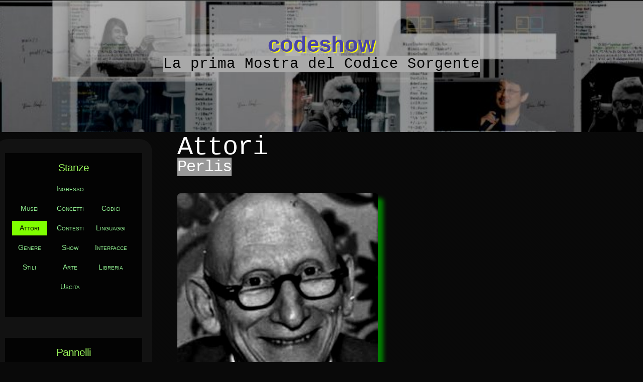

--- FILE ---
content_type: text/html; charset=UTF-8
request_url: https://www.codeshow.it/Attori/Perlis
body_size: 5145
content:
<!DOCTYPE HTML>
<html  xmlns="http://www.w3.org/1999/xhtml" lang="it">
<head>
	<meta charset="utf-8">
	<meta name="viewport" content="width=device-width, initial-scale=1.0">
	<meta http-equiv="Content-Type" content="text/html; charset=utf-8">
	<meta name="powered_by" content="AFW - ADA Frame Work">
	<meta name="URL" content="https://www.codeshow.it/Attori/Perlis">
	<meta name="template" content="default.tpl">
	<meta name="layout" content="">
	<meta name="description" content="La prima mostra del Codice Sorgente">
	<meta name="keywords" content="Codexpo, source code, programming, languages, Codefest">
	<meta name="copyright" content="&copy; Codexpo.org - Content released under Creative Commons 4.0 BY/SA/NC">
	<meta name="expires" content="Thu, 29 Jan 2026 03:13:05 3JanCET">
	<meta name="pragma" content="NO-CACHE">
	<meta name="robots" content="ALL">
	<title>codeshow - Attori</title>
	
	<!--[if lte IE 8]><script src="https://www.codeshow.it/vendor/adafmw/js/c_html5shiv.js"></script><![endif]-->
	<script src="https://www.codeshow.it/vendor/jQuery/jquery.js" type="text/javascript"></script>
	<!-- this is to configure skel-min: -->
	<script type="text/javascript">
		var layout_dir="https://www.codeshow.it/vendor/adafmw/templates/monochromed/";
	</script>
	<!-- this is to highlist search result -->
	<script type="text/javascript">
		var search="";
	</script>
	<script type="text/javascript" src="https://www.codeshow.it/vendor/adafmw/templates/monochromed/js/a_skel.min.js"></script>
<script type="text/javascript" src="https://www.codeshow.it/vendor/adafmw/templates/monochromed/js/b_skel-panels.min.js"></script>
<script type="text/javascript" src="https://www.codeshow.it/vendor/adafmw/templates/monochromed/js/c_html5shiv.js"></script>
<script type="text/javascript" src="https://www.codeshow.it/vendor/adafmw/templates/monochromed/js/d3.v2.min.js"></script>
<script type="text/javascript" src="https://www.codeshow.it/vendor/adafmw/templates/monochromed/js/timeknots.js"></script>
<script type="text/javascript" src="https://www.codeshow.it/vendor/adafmw/templates/monochromed/js/z_init.js"></script>
	

<noscript>
<link rel="stylesheet" href="https://www.codeshow.it/vendor/adafmw/templates/monochromed/css/skel-noscript.css" />
<link rel="stylesheet" href="https://www.codeshow.it/vendor/adafmw/templates/monochromed/css/style.css" />
</noscript>
<!--[if lte IE 8]><link rel="stylesheet" href="https://www.codeshow.it/vendor/adafmw/templates/monochromed/css/ie/v8.css" /><![endif]-->
<!--[if lte IE 9]><link rel="stylesheet" href="https://www.codeshow.it/vendor/adafmw/templates/monochromed/css/ie/v9.css" /><![endif]-->

	<!--link rel="stylesheet" href="https://unpkg.com/leaflet@1.7.1/dist/leaflet.css" /-->
	<script src="https://unpkg.com/leaflet@1.7.1/dist/leaflet.js"></script>
	
	</head>
<body>

	<!-- Header -->
		<div id="header">
			<div class="container">
				<!-- Logo -->
					<div id="logo">
						<h1><a href='https://www.codeshow.it/index.php'>
							codeshow
						</a>
						</h1>
						<span>
							La prima Mostra del Codice Sorgente
						</span>
					</div>

				<!-- Nav -->
					<nav id="nav">
						<ul><li><a class='codexpo' href='https://www.codeshow.it/Ingresso' >Ingresso</a></li><li><a class='codexpo' href='https://www.codeshow.it/Concetti' >Concetti</a></li><li><a class='codexpo' href='https://www.codeshow.it/Musei' >Musei</a></li><li><a class='codexpo' href='https://www.codeshow.it/Codici' >Codici</a></li><li><a class='codexpo' href='https://www.codeshow.it/Contesti' >Contesti</a></li><li><a class='codexpo' href='https://www.codeshow.it/Attori'  class ='currentRoom' >Attori</a></li><li><a class='codexpo' href='https://www.codeshow.it/Linguaggi' >Linguaggi</a></li><li><a class='codexpo' href='https://www.codeshow.it/Interfacce' >Interfacce</a></li><li><a class='codexpo' href='https://www.codeshow.it/Genere' >Genere</a></li><li><a class='codexpo' href='https://www.codeshow.it/Show' >Show</a></li><li><a class='codexpo' href='https://www.codeshow.it/Stili' >Stili</a></li><li><a class='codexpo' href='https://www.codeshow.it/Arte' >Arte</a></li><li><a class='codexpo' href='https://www.codeshow.it/Libreria' >Libreria</a></li><li><a class='codexpo' href='https://www.codeshow.it/Uscita' >Uscita</a></li><li><a class='codexpo' href='https://www.codeshow.it/Uscita' >Uscita</a></li></ul>
					</nav>

			</div>
		</div>
	<!-- Header -->

	<!-- Main -->
		<div id="main">
			<div class="container">

				<div class="row">

						<!-- Sidebar  -->
						<div id="sidebarL" class="3u">
							<!-- Map -->
							<section>
								<header>
									<h2>
									Stanze
									</h2>
									<span class="byline">
									<table id='map'>
<thead>
</thead>
<tbody>
<tr id='0'>
<td></td>
<td><a class='elevator-label' href='https://www.codeshow.it/Ingresso'><div><span>Ingresso</span></div></a></td>
<td></td>
<tr id='1'>
<td><a class='elevator-label' href='https://www.codeshow.it/Musei'><div><span>Musei</span></div></a></td>
<td><a class='elevator-label' href='https://www.codeshow.it/Concetti'><div><span>Concetti</span></div></a></td>
<td><a class='elevator-label' href='https://www.codeshow.it/Codici'><div><span>Codici</span></div></a></td>
<tr id='2'>
<td><a class='elevator-label-current'><div><span>Attori</span></div></a></td>
<td><a class='elevator-label' href='https://www.codeshow.it/Contesti'><div><span>Contesti</span></div></a></td>
<td><a class='elevator-label' href='https://www.codeshow.it/Linguaggi'><div><span>Linguaggi</span></div></a></td>
<tr id='3'>
<td><a class='elevator-label' href='https://www.codeshow.it/Genere'><div><span>Genere</span></div></a></td>
<td><a class='elevator-label' href='https://www.codeshow.it/Show'><div><span>Show</span></div></a></td>
<td><a class='elevator-label' href='https://www.codeshow.it/Interfacce'><div><span>Interfacce</span></div></a></td>
<tr id='4'>
<td><a class='elevator-label' href='https://www.codeshow.it/Stili'><div><span>Stili</span></div></a></td>
<td><a class='elevator-label' href='https://www.codeshow.it/Arte'><div><span>Arte</span></div></a></td>
<td><a class='elevator-label' href='https://www.codeshow.it/Libreria'><div><span>Libreria</span></div></a></td>
<tr id='5'>
<td></td>
<td><a class='elevator-label' href='https://www.codeshow.it/Uscita'><div><span>Uscita</span></div></a></td>
<td></td>
</tbody>
</table>

									</span>
								</header>

							</section>
							<!-- map -->
							<section>
								<!-- Panels -->
								<header>
									<h2>
									Pannelli
									</h2>
								</header>
								<p>
								<table>
<tr>
<td class='panel codexpo'><a class='codexpo' href='https://www.codeshow.it/Attori/Attori'><div>Attori&nbsp;&nbsp;&nbsp;&nbsp;&nbsp;&nbsp;&nbsp;&nbsp;&nbsp;&nbsp;&nbsp;&nbsp;&nbsp;&nbsp;&nbsp;&nbsp;&nbsp;&nbsp;&nbsp;&nbsp;&nbsp;&nbsp;</div></a></td></tr>
<tr>
<td class='panel codexpo'><a class='codexpo' href='https://www.codeshow.it/Attori/Leibniz'><div>Leibniz&nbsp;&nbsp;&nbsp;&nbsp;&nbsp;&nbsp;&nbsp;&nbsp;&nbsp;&nbsp;&nbsp;&nbsp;&nbsp;&nbsp;&nbsp;&nbsp;&nbsp;&nbsp;&nbsp;&nbsp;&nbsp;</div></a></td></tr>
<tr>
<td class='panel codexpo'><a class='codexpo' href='https://www.codeshow.it/Attori/Ada_Lovelace'><div>Ada Lovelace&nbsp;&nbsp;&nbsp;&nbsp;&nbsp;&nbsp;&nbsp;&nbsp;&nbsp;&nbsp;&nbsp;&nbsp;&nbsp;&nbsp;&nbsp;&nbsp;</div></a></td></tr>
<tr>
<td class='panel codexpo'><a class='codexpo' href='https://www.codeshow.it/Attori/Alan_Turing'><div>Alan Turing&nbsp;&nbsp;&nbsp;&nbsp;&nbsp;&nbsp;&nbsp;&nbsp;&nbsp;&nbsp;&nbsp;&nbsp;&nbsp;&nbsp;&nbsp;&nbsp;&nbsp;</div></a></td></tr>
<tr>
<td class='panel codexpo'><a class='codexpo' href='https://www.codeshow.it/Attori/Levy'><div>Levy&nbsp;&nbsp;&nbsp;&nbsp;&nbsp;&nbsp;&nbsp;&nbsp;&nbsp;&nbsp;&nbsp;&nbsp;&nbsp;&nbsp;&nbsp;&nbsp;&nbsp;&nbsp;&nbsp;&nbsp;&nbsp;&nbsp;&nbsp;&nbsp;</div></a></td></tr>
<tr>
<td class='panel codexpo'><a class='codexpo' href='https://www.codeshow.it/Attori/Queneau'><div>Queneau&nbsp;&nbsp;&nbsp;&nbsp;&nbsp;&nbsp;&nbsp;&nbsp;&nbsp;&nbsp;&nbsp;&nbsp;&nbsp;&nbsp;&nbsp;&nbsp;&nbsp;&nbsp;&nbsp;&nbsp;&nbsp;</div></a></td></tr>
<tr>
<td class='panel codexpo'><a class='codexpo' href='https://www.codeshow.it/Attori/Arnaud'><div>Arnaud&nbsp;&nbsp;&nbsp;&nbsp;&nbsp;&nbsp;&nbsp;&nbsp;&nbsp;&nbsp;&nbsp;&nbsp;&nbsp;&nbsp;&nbsp;&nbsp;&nbsp;&nbsp;&nbsp;&nbsp;&nbsp;&nbsp;</div></a></td></tr>
<tr>
<td class='panel codexpo'><a class='codexpo' href='https://www.codeshow.it/Attori/Wirth'><div>Wirth&nbsp;&nbsp;&nbsp;&nbsp;&nbsp;&nbsp;&nbsp;&nbsp;&nbsp;&nbsp;&nbsp;&nbsp;&nbsp;&nbsp;&nbsp;&nbsp;&nbsp;&nbsp;&nbsp;&nbsp;&nbsp;&nbsp;&nbsp;</div></a></td></tr>
<tr>
<td class='panel codexpo'><a class='codexpo' href='https://www.codeshow.it/Attori/Hopper'><div>Hopper&nbsp;&nbsp;&nbsp;&nbsp;&nbsp;&nbsp;&nbsp;&nbsp;&nbsp;&nbsp;&nbsp;&nbsp;&nbsp;&nbsp;&nbsp;&nbsp;&nbsp;&nbsp;&nbsp;&nbsp;&nbsp;&nbsp;</div></a></td></tr>
<tr>
<td class='panel codexpo'><a class='codexpo' href='https://www.codeshow.it/Attori/Backus'><div>Backus&nbsp;&nbsp;&nbsp;&nbsp;&nbsp;&nbsp;&nbsp;&nbsp;&nbsp;&nbsp;&nbsp;&nbsp;&nbsp;&nbsp;&nbsp;&nbsp;&nbsp;&nbsp;&nbsp;&nbsp;&nbsp;&nbsp;</div></a></td></tr>
<tr>
<td class='panel-current'><a class='codexpo' href='#'><div>Perlis&nbsp;&nbsp;&nbsp;&nbsp;&nbsp;&nbsp;&nbsp;&nbsp;&nbsp;&nbsp;&nbsp;&nbsp;&nbsp;&nbsp;&nbsp;&nbsp;&nbsp;&nbsp;&nbsp;&nbsp;&nbsp;&nbsp;</div></a></td></tr>
<tr>
<td class='panel codexpo'><a class='codexpo' href='https://www.codeshow.it/Attori/Hamilton'><div>Hamilton&nbsp;&nbsp;&nbsp;&nbsp;&nbsp;&nbsp;&nbsp;&nbsp;&nbsp;&nbsp;&nbsp;&nbsp;&nbsp;&nbsp;&nbsp;&nbsp;&nbsp;&nbsp;&nbsp;&nbsp;</div></a></td></tr>
<tr>
<td class='panel codexpo'><a class='codexpo' href='https://www.codeshow.it/Attori/McCarthy'><div>McCarthy&nbsp;&nbsp;&nbsp;&nbsp;&nbsp;&nbsp;&nbsp;&nbsp;&nbsp;&nbsp;&nbsp;&nbsp;&nbsp;&nbsp;&nbsp;&nbsp;&nbsp;&nbsp;&nbsp;&nbsp;</div></a></td></tr>
<tr>
<td class='panel codexpo'><a class='codexpo' href='https://www.codeshow.it/Attori/Russell'><div>Russell&nbsp;&nbsp;&nbsp;&nbsp;&nbsp;&nbsp;&nbsp;&nbsp;&nbsp;&nbsp;&nbsp;&nbsp;&nbsp;&nbsp;&nbsp;&nbsp;&nbsp;&nbsp;&nbsp;&nbsp;&nbsp;</div></a></td></tr>
<tr>
<td class='panel codexpo'><a class='codexpo' href='https://www.codeshow.it/Attori/Knuth'><div>Knuth&nbsp;&nbsp;&nbsp;&nbsp;&nbsp;&nbsp;&nbsp;&nbsp;&nbsp;&nbsp;&nbsp;&nbsp;&nbsp;&nbsp;&nbsp;&nbsp;&nbsp;&nbsp;&nbsp;&nbsp;&nbsp;&nbsp;&nbsp;</div></a></td></tr>
<tr>
<td class='panel codexpo'><a class='codexpo' href='https://www.codeshow.it/Attori/Thomson'><div>Thomson&nbsp;&nbsp;&nbsp;&nbsp;&nbsp;&nbsp;&nbsp;&nbsp;&nbsp;&nbsp;&nbsp;&nbsp;&nbsp;&nbsp;&nbsp;&nbsp;&nbsp;&nbsp;&nbsp;&nbsp;&nbsp;</div></a></td></tr>
<tr>
<td class='panel codexpo'><a class='codexpo' href='https://www.codeshow.it/Attori/Stallman'><div>Stallman&nbsp;&nbsp;&nbsp;&nbsp;&nbsp;&nbsp;&nbsp;&nbsp;&nbsp;&nbsp;&nbsp;&nbsp;&nbsp;&nbsp;&nbsp;&nbsp;&nbsp;&nbsp;&nbsp;&nbsp;</div></a></td></tr>
<tr>
<td class='panel codexpo'><a class='codexpo' href='https://www.codeshow.it/Attori/Wall'><div>Wall&nbsp;&nbsp;&nbsp;&nbsp;&nbsp;&nbsp;&nbsp;&nbsp;&nbsp;&nbsp;&nbsp;&nbsp;&nbsp;&nbsp;&nbsp;&nbsp;&nbsp;&nbsp;&nbsp;&nbsp;&nbsp;&nbsp;&nbsp;&nbsp;</div></a></td></tr>
<tr>
<td class='panel codexpo'><a class='codexpo' href='https://www.codeshow.it/Attori/van_Rossum'><div>van Rossum&nbsp;&nbsp;&nbsp;&nbsp;&nbsp;&nbsp;&nbsp;&nbsp;&nbsp;&nbsp;&nbsp;&nbsp;&nbsp;&nbsp;&nbsp;&nbsp;&nbsp;&nbsp;</div></a></td></tr>
<tr>
<td class='panel codexpo'><a class='codexpo' href='https://www.codeshow.it/Attori/Matsumoto'><div>Matsumoto&nbsp;&nbsp;&nbsp;&nbsp;&nbsp;&nbsp;&nbsp;&nbsp;&nbsp;&nbsp;&nbsp;&nbsp;&nbsp;&nbsp;&nbsp;&nbsp;&nbsp;&nbsp;&nbsp;</div></a></td></tr>
</table>
								</p>
								<p>
								<form id='searchForm' 
        method='post' 
        action='https://www.codeshow.it/index.php' 
        class='codeShow' 
        enctype='application/x-www-form-urlencoded'>
<fieldset>
&#x1F50E;&nbsp;<input type ="text" id ="key" name ="key" size ="12" maxlength ="20" minlength ="4" value ="">
  <input type ="hidden" id ="language" name ="language" value ="it">
  </fieldset>
<input type ="submit" id ="submitbutton" name ="Submit" value ="Cerca" class='button'>

                        <input value='X' type='reset' class='button' onclick='location.href="https://www.codeshow.it/index.php"'>
</form>

								</p>
							</section>

							<!-- Panels -->
					<!-- Sidebar -->
					</div>
					<!-- Content -->
					<div id="content" class="8u skel-cell-important">
							<section id="head">
								<header>
									<h2>
										<span>Attori</span><br />
	<span class='panel-title'> Perlis</span>
									</h2>
								</header>
								<div><img class='image' src="https://www.codeshow.it/image.php?panel=Attori/Perlis"></div>
								<br />
								
								
								
							</section>
							<section id="body">
								<div id="timeline1" style="width:500px;"></div>
<script type="text/javascript">
var data =[{name: "Hopper",	date:"1906", img: "https://www.codeshow.it/image.php?panel=Attori/Hopper"},{name: "Attori/Perlis", date: "1922", img: "https://www.codeshow.it/image.php?panel=Attori/Perlis"}];
TimeKnots.draw("#timeline1", data, {dateFormat: "%B %Y", color: "#696", width:500, showLabels: true, labelFormat: "%Y"});
</script>

								
<link rel="stylesheet" href="https://unpkg.com/leaflet@1.7.1/dist/leaflet.css" />
<script src="https://unpkg.com/leaflet@1.7.1/dist/leaflet.js"></script>
<!--script src="https://code.jquery.com/jquery-3.4.1.min.js" integrity="sha256-CSXorXvZcTkaix6Yvo6HppcZGetbYMGWSFlBw8HfCJo="  crossorigin="anonymous"-->
<script src="https://www.codeshow.it/vendor/miomondo/miomondo.js"></script>
   
<style>
    #geomap { 
        height: 200px; 
        width: 300px;
        display: block;
        position: relative;
       }
    #popupimg { 
        height: 100px;  
       }  
    #popup {
        min-width: 200px;
    }
       
</style>
<script type='text/javascript'>
          
    var geodata = { "title": {
            "media": {
                "url": "Codexpo.jpg",
                "caption": "Geo",
                "credit": "&copy; Codexpo.org - Stefano Penge"
            },
            "text": {
                "headline": "Codeshow Map",
                "text": "A map for georeferentiated panels of the Codeshow"
            }
        },
        "places":[{
                "name": "Attori/Perlis", "lat": 40.439722, "lon":  -79.976389, "img": "https://www.codeshow.it/image.php?panel=Attori/Perlis","text": "Perli è un chimico che dopo la guerra comincia a interessarsi alla matematica e poi all'informatica nascente...."}]};   
    $(document).ready(function() {
        drawData(geodata); 
    });
</script><div id="geomap"></div><script type='text/javascript'>
    OSM_URL = 'https://{s}.tile.openstreetmap.org/{z}/{x}/{y}.png';
    OSM_ATTRIB = '&copy; <a href="https://www.openstreetmap.org/copyright">OpenStreetMap</a> contributors';
    var osmUrl = OSM_URL,
    osmAttrib = OSM_ATTRIB,
    osm = L.tileLayer(osmUrl, {maxZoom: 18, attribution: osmAttrib});
    var map = L.map('geomap').setView([40.439722,  -79.976389], 2).addLayer(osm);	
</script>
								<br />
								<div id="textContent"><h1 id="Perlis" data-time="1922" data-lat="40.439722" data-lon=" -79.976389">Alan Perlis (1922-1990)</h1>
<p>Perli è un chimico che dopo la guerra comincia a interessarsi alla matematica e poi all'informatica nascente. </p><p>
Alla Carnegie Mellon Univesity diventa il capo del dipartimento di Computer Science e nel 1957 pubblica un articolo su quello che è probabilmente il primo compilatore ("Internal Translator").</p><p>
Per i suoi lavori teorici nel 1966 gli viene assegnato il <a href="https://amturing.acm.org/" target="_blank">Turing Award</a>, che è considerato il Premio Nobel dell'Informatica.</p><p>
Nel 1977 scrive un articolo in cui difende l'uso del linguaggio <a class="codexpo" href="https://www.codeshow.it/find.php?key=APL">APL</a> come primo linguaggio per gli studenti neofiti, al posto dei più usati FBAPP (FORTRAN or BASIC or ALGOL or PL/I or Pascal). Le ragioni per cui lo sostiene non riguardano efficienza, velocità o facilità di apprendimento, ma sono legate a tre qualità di APL:
<ul>
    <li>terseness: cose complicate possono essere descritte brevemente</li>
    <li>flexibility: ci sono diversi modi di descrivere compiti</li>
    <li>composability: si possono scrivere frasi che si avvicinano alle possibilità artistiche tipiche della prosa nelle lingue naturali</li>
</ul>
In pratica, un codice APL tende ad essere un quinto o un decimo dell'equivalente negli altri linguaggi. Questo rende più facile <strong>lggere</strong> il codice, più difficile commettere errori e, una volta scoperti, rimettere in sesto il programma.</p><p>
<a href="https://www.jsoftware.com/papers/perlis77.htm" target="_blank">In Praise of APL: A Language for Lyrical Programming</a></p><p>
Nel 1982 scrive un articolo ancora più famoso, in cui presenta il succo del suo pensiero in forma di epigrammi. Alcuni di questi sono solo scherzi, altri sono più profondi di quanto sembra, e si capiscono solo dopo anni di riflessione. Qualche esempio:
<blockquote>
    One man's constant is another man's variable.
    It is easier to write an incorrect program than understand a correct one.
    If you have a procedure with 10 parameters, you probably missed some.
    Recursion is the root of computation since it trades description for time.
    To understand a program you must become both the machine and the program.
    The 11th commandment was "Thou Shalt Compute" or "Thou Shalt Not Compute" - I forget which.
    In computing, invariants are ephemeral.
    When someone says "I want a programming language in which I need only say what I wish done," give him a lollipop.
</blockquote>
Trovate qui la lista completa: <a href="https://cpsc.yale.edu/epigrams-programming" target="_blank">Perlis' Epigrams</a></p><p>
</p>
</div><p class="nextPanel">Prossimo pannello:&nbsp;<a class='codexpo' href='https://www.codeshow.it/Attori/Hamilton'><span style='font-size: xxx-large'>&#8680;</span>&nbsp;Hamilton</a></p>
								<br /><br />
								<p class='copyright'>&copy; Codexpo.org - Content released under Creative Commons 4.0 BY/SA/NC</p>
								<p class="fileversione">Versione:&nbsp;02/02/2022 - 08:59:55</p>Parole: 243<br>
							</section>
							<section>
							<span class="bottom_panels">
								<h2>
									Pannelli
								</h2>	
								<table>
<tr>
<td class='panel codexpo'><a class='codexpo' href='https://www.codeshow.it/Attori/Attori'><div>Attori&nbsp;&nbsp;&nbsp;&nbsp;&nbsp;&nbsp;&nbsp;&nbsp;&nbsp;&nbsp;&nbsp;&nbsp;&nbsp;&nbsp;&nbsp;&nbsp;&nbsp;&nbsp;&nbsp;&nbsp;&nbsp;&nbsp;</div></a></td></tr>
<tr>
<td class='panel codexpo'><a class='codexpo' href='https://www.codeshow.it/Attori/Leibniz'><div>Leibniz&nbsp;&nbsp;&nbsp;&nbsp;&nbsp;&nbsp;&nbsp;&nbsp;&nbsp;&nbsp;&nbsp;&nbsp;&nbsp;&nbsp;&nbsp;&nbsp;&nbsp;&nbsp;&nbsp;&nbsp;&nbsp;</div></a></td></tr>
<tr>
<td class='panel codexpo'><a class='codexpo' href='https://www.codeshow.it/Attori/Ada_Lovelace'><div>Ada Lovelace&nbsp;&nbsp;&nbsp;&nbsp;&nbsp;&nbsp;&nbsp;&nbsp;&nbsp;&nbsp;&nbsp;&nbsp;&nbsp;&nbsp;&nbsp;&nbsp;</div></a></td></tr>
<tr>
<td class='panel codexpo'><a class='codexpo' href='https://www.codeshow.it/Attori/Alan_Turing'><div>Alan Turing&nbsp;&nbsp;&nbsp;&nbsp;&nbsp;&nbsp;&nbsp;&nbsp;&nbsp;&nbsp;&nbsp;&nbsp;&nbsp;&nbsp;&nbsp;&nbsp;&nbsp;</div></a></td></tr>
<tr>
<td class='panel codexpo'><a class='codexpo' href='https://www.codeshow.it/Attori/Levy'><div>Levy&nbsp;&nbsp;&nbsp;&nbsp;&nbsp;&nbsp;&nbsp;&nbsp;&nbsp;&nbsp;&nbsp;&nbsp;&nbsp;&nbsp;&nbsp;&nbsp;&nbsp;&nbsp;&nbsp;&nbsp;&nbsp;&nbsp;&nbsp;&nbsp;</div></a></td></tr>
<tr>
<td class='panel codexpo'><a class='codexpo' href='https://www.codeshow.it/Attori/Queneau'><div>Queneau&nbsp;&nbsp;&nbsp;&nbsp;&nbsp;&nbsp;&nbsp;&nbsp;&nbsp;&nbsp;&nbsp;&nbsp;&nbsp;&nbsp;&nbsp;&nbsp;&nbsp;&nbsp;&nbsp;&nbsp;&nbsp;</div></a></td></tr>
<tr>
<td class='panel codexpo'><a class='codexpo' href='https://www.codeshow.it/Attori/Arnaud'><div>Arnaud&nbsp;&nbsp;&nbsp;&nbsp;&nbsp;&nbsp;&nbsp;&nbsp;&nbsp;&nbsp;&nbsp;&nbsp;&nbsp;&nbsp;&nbsp;&nbsp;&nbsp;&nbsp;&nbsp;&nbsp;&nbsp;&nbsp;</div></a></td></tr>
<tr>
<td class='panel codexpo'><a class='codexpo' href='https://www.codeshow.it/Attori/Wirth'><div>Wirth&nbsp;&nbsp;&nbsp;&nbsp;&nbsp;&nbsp;&nbsp;&nbsp;&nbsp;&nbsp;&nbsp;&nbsp;&nbsp;&nbsp;&nbsp;&nbsp;&nbsp;&nbsp;&nbsp;&nbsp;&nbsp;&nbsp;&nbsp;</div></a></td></tr>
<tr>
<td class='panel codexpo'><a class='codexpo' href='https://www.codeshow.it/Attori/Hopper'><div>Hopper&nbsp;&nbsp;&nbsp;&nbsp;&nbsp;&nbsp;&nbsp;&nbsp;&nbsp;&nbsp;&nbsp;&nbsp;&nbsp;&nbsp;&nbsp;&nbsp;&nbsp;&nbsp;&nbsp;&nbsp;&nbsp;&nbsp;</div></a></td></tr>
<tr>
<td class='panel codexpo'><a class='codexpo' href='https://www.codeshow.it/Attori/Backus'><div>Backus&nbsp;&nbsp;&nbsp;&nbsp;&nbsp;&nbsp;&nbsp;&nbsp;&nbsp;&nbsp;&nbsp;&nbsp;&nbsp;&nbsp;&nbsp;&nbsp;&nbsp;&nbsp;&nbsp;&nbsp;&nbsp;&nbsp;</div></a></td></tr>
<tr>
<td class='panel-current'><a class='codexpo' href='#'><div>Perlis&nbsp;&nbsp;&nbsp;&nbsp;&nbsp;&nbsp;&nbsp;&nbsp;&nbsp;&nbsp;&nbsp;&nbsp;&nbsp;&nbsp;&nbsp;&nbsp;&nbsp;&nbsp;&nbsp;&nbsp;&nbsp;&nbsp;</div></a></td></tr>
<tr>
<td class='panel codexpo'><a class='codexpo' href='https://www.codeshow.it/Attori/Hamilton'><div>Hamilton&nbsp;&nbsp;&nbsp;&nbsp;&nbsp;&nbsp;&nbsp;&nbsp;&nbsp;&nbsp;&nbsp;&nbsp;&nbsp;&nbsp;&nbsp;&nbsp;&nbsp;&nbsp;&nbsp;&nbsp;</div></a></td></tr>
<tr>
<td class='panel codexpo'><a class='codexpo' href='https://www.codeshow.it/Attori/McCarthy'><div>McCarthy&nbsp;&nbsp;&nbsp;&nbsp;&nbsp;&nbsp;&nbsp;&nbsp;&nbsp;&nbsp;&nbsp;&nbsp;&nbsp;&nbsp;&nbsp;&nbsp;&nbsp;&nbsp;&nbsp;&nbsp;</div></a></td></tr>
<tr>
<td class='panel codexpo'><a class='codexpo' href='https://www.codeshow.it/Attori/Russell'><div>Russell&nbsp;&nbsp;&nbsp;&nbsp;&nbsp;&nbsp;&nbsp;&nbsp;&nbsp;&nbsp;&nbsp;&nbsp;&nbsp;&nbsp;&nbsp;&nbsp;&nbsp;&nbsp;&nbsp;&nbsp;&nbsp;</div></a></td></tr>
<tr>
<td class='panel codexpo'><a class='codexpo' href='https://www.codeshow.it/Attori/Knuth'><div>Knuth&nbsp;&nbsp;&nbsp;&nbsp;&nbsp;&nbsp;&nbsp;&nbsp;&nbsp;&nbsp;&nbsp;&nbsp;&nbsp;&nbsp;&nbsp;&nbsp;&nbsp;&nbsp;&nbsp;&nbsp;&nbsp;&nbsp;&nbsp;</div></a></td></tr>
<tr>
<td class='panel codexpo'><a class='codexpo' href='https://www.codeshow.it/Attori/Thomson'><div>Thomson&nbsp;&nbsp;&nbsp;&nbsp;&nbsp;&nbsp;&nbsp;&nbsp;&nbsp;&nbsp;&nbsp;&nbsp;&nbsp;&nbsp;&nbsp;&nbsp;&nbsp;&nbsp;&nbsp;&nbsp;&nbsp;</div></a></td></tr>
<tr>
<td class='panel codexpo'><a class='codexpo' href='https://www.codeshow.it/Attori/Stallman'><div>Stallman&nbsp;&nbsp;&nbsp;&nbsp;&nbsp;&nbsp;&nbsp;&nbsp;&nbsp;&nbsp;&nbsp;&nbsp;&nbsp;&nbsp;&nbsp;&nbsp;&nbsp;&nbsp;&nbsp;&nbsp;</div></a></td></tr>
<tr>
<td class='panel codexpo'><a class='codexpo' href='https://www.codeshow.it/Attori/Wall'><div>Wall&nbsp;&nbsp;&nbsp;&nbsp;&nbsp;&nbsp;&nbsp;&nbsp;&nbsp;&nbsp;&nbsp;&nbsp;&nbsp;&nbsp;&nbsp;&nbsp;&nbsp;&nbsp;&nbsp;&nbsp;&nbsp;&nbsp;&nbsp;&nbsp;</div></a></td></tr>
<tr>
<td class='panel codexpo'><a class='codexpo' href='https://www.codeshow.it/Attori/van_Rossum'><div>van Rossum&nbsp;&nbsp;&nbsp;&nbsp;&nbsp;&nbsp;&nbsp;&nbsp;&nbsp;&nbsp;&nbsp;&nbsp;&nbsp;&nbsp;&nbsp;&nbsp;&nbsp;&nbsp;</div></a></td></tr>
<tr>
<td class='panel codexpo'><a class='codexpo' href='https://www.codeshow.it/Attori/Matsumoto'><div>Matsumoto&nbsp;&nbsp;&nbsp;&nbsp;&nbsp;&nbsp;&nbsp;&nbsp;&nbsp;&nbsp;&nbsp;&nbsp;&nbsp;&nbsp;&nbsp;&nbsp;&nbsp;&nbsp;&nbsp;</div></a></td></tr>
</table>
								<form id='searchForm' 
        method='post' 
        action='https://www.codeshow.it/index.php' 
        class='codeShow' 
        enctype='application/x-www-form-urlencoded'>
<fieldset>
&#x1F50E;&nbsp;<input type ="text" id ="key" name ="key" size ="12" maxlength ="20" minlength ="4" value ="">
  <input type ="hidden" id ="language" name ="language" value ="it">
  </fieldset>
<input type ="submit" id ="submitbutton" name ="Submit" value ="Cerca" class='button'>

                        <input value='X' type='reset' class='button' onclick='location.href="https://www.codeshow.it/index.php"'>
</form>

							</span>
							</section>
					</div>
					<!-- /Content -->


			</div>
		</div>
	<!-- Main -->

	<!-- Footer -->
		<div id="footer">
			<div class="container">
				<div class="row">
					<div class="3u">
						<section>
						<header>
								<h3>
								Ci sono 15 stanze e 138 pannelli<br>Visita una stanza a caso:
								</h3>
							</header>
						<div class="randomPanels"><a href='https://www.codeshow.it/Libreria/Libreria'><img src='https://www.codeshow.it/image.php?panel=Libreria/Libreria' title='Libreria/Libreria' alt='Libreria/Libreria'></a><a href='https://www.codeshow.it/Linguaggi/Linguaggi_educativi'><img src='https://www.codeshow.it/image.php?panel=Linguaggi/Linguaggi_educativi' title='Linguaggi/Linguaggi educativi' alt='Linguaggi/Linguaggi educativi'></a><a href='https://www.codeshow.it/Genere/Associazioni'><img src='https://www.codeshow.it/image.php?panel=Genere/Associazioni' title='Genere/Associazioni' alt='Genere/Associazioni'></a><a href='https://www.codeshow.it/Contesti/Etica'><img src='https://www.codeshow.it/image.php?panel=Contesti/Etica' title='Contesti/Etica' alt='Contesti/Etica'></a><a href='https://www.codeshow.it/Concetti/Codice'><img src='https://www.codeshow.it/image.php?panel=Concetti/Codice' title='Concetti/Codice' alt='Concetti/Codice'></a><a href='https://www.codeshow.it/Uscita/Uscita'><img src='https://www.codeshow.it/image.php?panel=Uscita/Uscita' title='Uscita/Uscita' alt='Uscita/Uscita'></a><a href='https://www.codeshow.it/Uscita/CodeQuiz'><img src='https://www.codeshow.it/image.php?panel=Uscita/CodeQuiz' title='Uscita/CodeQuiz' alt='Uscita/CodeQuiz'></a><a href='https://www.codeshow.it/Interfacce/Macchine_e_scrittura'><img src='https://www.codeshow.it/image.php?panel=Interfacce/Macchine_e_scrittura' title='Interfacce/Macchine e scrittura' alt='Interfacce/Macchine e scrittura'></a></div>
						</section>
					</div>
					<div class="6u">
						<section>
							<header>
								<h3>
								Info
								</h3>
							</header>
							<p>

							</p>
							<p>Idea originale: <a href="http://www.codexpo.org">Codexpo.org</a> <br>
Progetto software e testi: Stefano Penge.<br>
<a href="https://www.codeshow.it/Ingresso/Credits">Crediti</a></p>
						</section>
					</div>
					<div class="3u">
						<section>
						<h3>Scegli una lingua:</h3><ul><li><a href='https://www.codeshow.it/language.php?language=it'>it</a></li><li><a href='https://www.codeshow.it/language.php?language=en'>en</a></li><li><a href='https://www.codeshow.it/language.php?language=fr'>fr</a></li></ul>
						</section>
					</div>
				</div>
			</div>
		</div>
	<!-- Footer -->

	<!-- Copyright -->
		<div id="copyright">
			<div class="container">
				<img src="https://www.codeshow.it/img/logo_codexpo.png" width="400px" />
			</div>
		</div>

	</body>
</html>

--- FILE ---
content_type: text/css
request_url: https://www.codeshow.it/vendor/adafmw/templates/monochromed//css/style.css
body_size: 3287
content:
/*
	Monochromed by TEMPLATED
    templated.co @templatedco
    Released for free under the Creative Commons Attribution 3.0 license (templated.co/license)
*/

@charset 'UTF-8';

/*********************************************************************************/
/* Basic                                                                         */
/*********************************************************************************/

	body
	{
		background: #090909;
	}

	body,input,textarea,select
	{
		font-family: 'Oxygen', sans-serif;
		font-size: 12pt;
		line-height: 2em;
	}

	#content {
		font-family:'Courier New', Courier, monospace;
		font-size: 13pt;
		line-height: 2em;
		text-align: left;
	/*	text-indent: 3%; */
	}


	h1,h2,h3,h4,h5,h6
	{
		font-weight: bold;
		text-indent: 0%;
	}

	h1 a, h2 a, h3 a, h4 a, h5 a, h6 a
	{
		color: inherit;
		text-decoration: none;
	}

	/* Change this to whatever font weight/color pairing is most suitable */
	strong, b
	{
		font-weight: bold;
		color: whitesmoke;
	}

	em, i
	{
		font-style: italic;
	}

	/* Generic link (external) */
	a
	{
		color: orange;
		text-decoration: none;
	}

	a:hover
	{
		color: yellow;
		text-decoration: none;
		font-weight: none;
	}


	sub
	{
		position: relative;
		top: 0.5em;
		font-size: 0.8em;
	}

	sup
	{
		position: relative;
		top: -0.5em;
		font-size: 0.8em;
	}

	hr
	{
		border: 0;
		border-top: solid 1px #ddd;
	}

	blockquote
	{
		border-left: solid 0.5em #ddd;
		padding: 1em 0 1em 2em;
		font-style: italic;
		font-size: 80%;
	}

	p, ul, ol, dl, table
	{
		margin-bottom: 1em;
	}


		header h2
		{
			letter-spacing: -1px;
			font-weight: 500;
			color: white;
		}

		header .byline
		{
			display: block;
			/* text-transform: uppercase; */
		}

	footer
	{
		margin-top: 1em;
	}

	br.clear
	{
		clear: both;
	}

	/* Buttons */

		.button
		{
			position: relative;
			display: inline-block;
			margin-top: 2em;
			padding: 0.8em 1.5em;
			background: #000000;
			border-radius: 24px;
			text-decoration: none;
			text-transform: uppercase;
			font-size: 1em;
			color: #FFF;
			-moz-transition: color 0.35s ease-in-out, background-color 0.35s ease-in-out;
			-webkit-transition: color 0.35s ease-in-out, background-color 0.35s ease-in-out;
			-o-transition: color 0.35s ease-in-out, background-color 0.35s ease-in-out;
			-ms-transition: color 0.35s ease-in-out, background-color 0.35s ease-in-out;
			transition: color 0.35s ease-in-out, background-color 0.35s ease-in-out;
			cursor: pointer;

		}

			.button:hover
			{
				background: #141414;
				color: #FFF !important;
			}


	/* Sections/Articles */

		section,
		article
		{
			margin-bottom: 3em;
		}

		section > :last-child,
		article > :last-child
		{
			margin-bottom: 0;
		}

		section:last-child,
		article:last-child
		{
			margin-bottom: 0;
		}

		.row > section,
		.row > article
		{
			margin-bottom: 0;
		}


	/* Images */



			/* .image img
			{
				display: block;
				max-height: 500px;
				max-width: 500px;
				border-radius: 6px;
				box-shadow:  10px 10px 8px green;
			} */

			.image.medium
			{
				display: block;
				width: 70%;
				border-radius: 6px;
			}
			.image.featured
			{
				display: block;
				width: 100%;
				margin: 0 0 2em 0;
			}

			.image.full
			{
				display: block;
				width: 100%;
				margin: 0 0 2em 0;
			}

			.image.left
			{
				float: left;
				margin: 0 2em 2em 0;
			}

			.image.centered
			{
				display: block;
				margin: 0 0 2em 0;
			}

			.image.centered img
			{
					margin: 0 auto;
					width: auto;
			}

	/* Lists */

		ul.default
		{
			list-style: none;
			margin: 0;
			padding: 0;
		}

			ul.default li
			{
				padding: 0.50em 0em;
			}

		ul.style1
		{
			font-size: 0.90em;
		}

			ul.style1 li
			{
				padding: 0.80em 0em;
				line-height: 1.8em;
			}

			ul.style1 li img
			{
				float: left;
				margin-right: 1.50em;
				border-radius: 6px;
			}

			ul.style1 .posted
			{
				display: block;
				margin-top: 1em;
				padding: 0.50em 0em;
			}

/*********************************************************************************/
/* Header                                                                        */
/*********************************************************************************/

	#header
	{
		position: relative;
		background: #ddd url(images/header.jpg) no-repeat center;
		background-size: cover;
	}
/*
	#logo
	{
	}

	#nav
	{
	}
*/
		#nav ul
		{
			margin: 0;
		}

/*********************************************************************************/
/* Banner                                                                        */
/*********************************************************************************/

	#banner
	{
		position: relative;
		background: #333;
		color: #fff;
	}

/*********************************************************************************/
/* Main                                                                          */
/*********************************************************************************/

	#main
	{
		position: relative;
		background: #0000 url(images/overlay.png) repeat;
		/* background: #fff url(../../parolaPA/templates/monochromed/css/images/overlay.png) repeat;*/
	}

	.divider
	{
		overflow: hidden;
		border-top: 1px solid #dbdbdb;
	}

/*********************************************************************************/
/* Footer                                                                        */
/*********************************************************************************/

	#footer
	{
		position: relative;
		background: #121212;
		color: rgba(255,255,255,.4);
	}

	#footer header h2
	{
		color: #FFF;
	}

/*********************************************************************************/
/* Copyright                                                                     */
/*********************************************************************************/

	#copyright
	{
		position: relative;
		padding: 3em 0em;
		text-align: center;
		color: rgba(255,255,255,.2);
	}
	/*
	#copyright .container
	{
	}
	*/
	#copyright a
	{
		text-decoration: none;
		color: rgba(255,255,255,.3);
	}

/*********************************************************************************/
/* Form                                                                                                      */
/*********************************************************************************/
/* #### bootstrap Form #### */
.bootstrap-frm {
    margin-left:auto;
    margin-right:auto;

    max-width: 800px;
    background: #FFF;
    padding: 20px 30px 0px 30px;
    font: 12px "Helvetica Neue", Helvetica, Arial, sans-serif;
    color: #888;
    text-shadow: 1px 1px 1px #FFF;
    border:1px solid #DDD;
    border-radius: 5px;
    -webkit-border-radius: 5px;
    -moz-border-radius: 5px;
}
.bootstrap-frm h1 {
    font: 25px "Helvetica Neue", Helvetica, Arial, sans-serif;
    padding: 0px 0px 10px 40px;
    display: block;
    border-bottom: 1px solid #DADADA;
    margin: -10px -30px 30px -30px;
    color: #888;
}
.bootstrap-frm h1>span {
    display: block;
    font-size: 14px;
}
.bootstrap-frm label {
    display: block;
    margin: 0px 0px 5px;
}
.bootstrap-frm label>span {
    float: left;
    width: 70%;
    text-align: right;
    padding-right: 10px;
    margin-top: 10px;
    color: #333;
    font-family: "Helvetica Neue", Helvetica, Arial, sans-serif;
    font-weight: bold;
}
.bootstrap-frm input[type="text"]{
    border: 1px solid #CCC;
    color: #888;
    height: 30px;
    line-height:15px;
    margin-bottom: 16px;
    margin-right: 6px;
    margin-top: 2px;
    outline: 0 none;
    padding: 5px 0px 5px 5px;
    width: 70%;
    border-radius: 4px;
    -webkit-border-radius: 4px;
    -moz-border-radius: 4px;
    -webkit-box-shadow: inset 0 1px 1px rgba(0, 0, 0, 0.075);
    box-shadow: inset 0 1px 1px rgba(0, 0, 0, 0.075);
    -moz-box-shadow: inset 0 1px 1px rgba(0, 0, 0, 0.075);
}
.bootstrap-frm .button {


    background: #FFF;
    border: 1px solid #CCC;
    padding: 10px 25px 10px 25px;
    color: #333;
    border-radius: 4px;
}
.bootstrap-frm .button:hover {
    color: #333;
    background-color: #EBEBEB;
    border-color: #ADADAD;
}

/* Basic Grey */
.basic-grey {
    margin-left:auto;
    margin-right:auto;
    max-width: 500px;
    background: #F7F7F7;
    padding: 25px 15px 25px 10px;
    font: 12px Georgia, "Times New Roman", Times, serif;
    color: #888;
    text-shadow: 1px 1px 1px #FFF;
    border:1px solid #E4E4E4;
}
.basic-grey h1 {
    font-size: 25px;
    padding: 0px 0px 10px 40px;
    display: block;
    border-bottom:1px solid #E4E4E4;
    margin: -10px -15px 30px -10px;;
    color: #888;
}
.basic-grey h1>span {
    display: block;
    font-size: 11px;
}
.basic-grey label {
    display: block;
    margin: 0px;
}
.basic-grey label>span {
    float: left;
    width: 20%;
    text-align: right;
    padding-right: 10px;
    margin-top: 10px;
    color: #888;
}
.basic-grey input[type="text"], .basic-grey input[type="email"], .basic-grey textarea, .basic-grey select {
    border: 1px solid #DADADA;
    color: #888;
    height: 30px;
    margin-bottom: 16px;
    margin-right: 6px;
    margin-top: 2px;
    outline: 0 none;
    padding: 3px 3px 3px 5px;
    width: 70%;
    font-size: 12px;
    line-height:15px;
    box-shadow: inset 0px 1px 4px #ECECEC;
    -moz-box-shadow: inset 0px 1px 4px #ECECEC;
    -webkit-box-shadow: inset 0px 1px 4px #ECECEC;
}
.basic-grey textarea{
    padding: 5px 3px 3px 5px;
}
.basic-grey select {
    background: #FFF url('down-arrow.png') no-repeat right;
    background: #FFF url('down-arrow.png') no-repeat right;
    appearance:none;
    -webkit-appearance:none;
    -moz-appearance: none;
    text-indent: 0.01px;
    text-overflow: '';
    width: 70%;
    height: 35px;
    line-height: 25px;
}
.basic-grey textarea{
    height:100px;
}
.basic-grey .button {
    background: #E27575;
    border: none;
    padding: 10px 25px 10px 25px;
    color: #FFF;
    box-shadow: 1px 1px 5px #B6B6B6;
    border-radius: 3px;
    text-shadow: 1px 1px 1px #9E3F3F;
    cursor: pointer;
}
.basic-grey .button:hover {
    background: #CF7A7A
}


#map table {
    table-layout: fixed;
	border-style: dashed;
	font-size: 90% !important;
}

#map img {
    max-width:100%;
    object-fit: contain;
}
#map div {
    overflow: auto;
    margin: 0px;
    width: 70px;
  /*  height: 100px; */
}
.DISABLED_elevator-button {
   /* box-shadow: 0 5px #999; */
    display: inline-block;
    cursor: pointer;

}
.DISABLED_elevator-button:hover{
  /*  box-shadow: 0 5px #999; */

    display: inline-block;
    cursor: grab;
}

.DISABLED_elevator-button:active {
   /* box-shadow: 0 5px black; */
   display: inline-block;
   transform: translateY(-2px);

}

.elevator-label {
	 font-variant: small-caps;
	 text-align: center;
	 display: inline-block;
	 /* cursor: none; */
	 color:  #90EE90;

 }
 .DISABLED_elevator-label:hover{
	font-variant: small-caps;
	text-align: center;
     box-shadow: 0 5px red;
	 display: inline-block;
	 cursor: grab;

 }

 .DISABLED_elevator-label:active {
	font-variant: small-caps;
	text-align: center;
	box-shadow: 0 5px #999;
	display: inline-block;
	transform: translateY(-2px);
  }

  .elevator-label-current{
	font-variant: small-caps;
	text-align: center;
/*	box-shadow: 0 5px #999; */
	display: inline-block;
	cursor: none;
	color: black;
	background-color: chartreuse;
}

.elevator-label-current:hover {
	cursor: none;
	color: black;
}

.panel {
	 font-variant:normal;
	 cursor: pointer;

}

.panel:hover {
	background-color: gray;
	cursor: grab;
}

.panel:active {
	/* box-shadow: 0 5px #999; */
	transform: translateY(-2px);
}

.panel-current {
	cursor: none;
	/* box-shadow: 0 5px #999; */
	background-color: #333;
}

.panel-current:hover {
	cursor: none;
}

ol .panel {
	list-style:lower-latin;
}

li {
	margin-left: 5%;
}

.panel-title {
	background-color: #999;
	font-size:xx-large;
	font-weight: 300;
}



#content ul {
	list-style-type: disc !important;
}

#arrows-table {
	text-align: center;
	margin: 0 auto;
}



.table .column{
	width: 100px;
	float: left;
 }

 .table .column.after{
	width: 100px;
	clear: right;
 }
 .table .column.first{
	clear: left;
 }


.codexpo  {
	color: #90EE90 !important;

 }

 .rooms {
	 font-variant: small-caps;
 }
/*
#body a.codexpo {
	text-decoration-style: dotted;
	text-decoration-line: underline;
}
*/

#textContent a::before {
	content: '→ ';
}


#textContent p {
		text-indent: 3%;
}

figure a::before {
	content: '' !important;
}

#searchForm fieldset {
	width: 200px;
}

#searchForm fieldset p{
	clear: both;
	padding: 2px;
}
#searchForm legend {
	font-size: x-large;
	color: rgb(19, 143, 106);
}

#searchForm label {
	display:none;
}

#searchForm input.search {
	width: 200px;
	float:left;
}

td.currentRoom {
	background-color:chartreuse;
	color: black;
	text-align: center;
}

figure {
  border: 1px #cccccc solid;
  padding: 4px;
  margin: auto;
  text-align: center;
}

figcaption {
  background-color: black;
  color: white;
  font-style: italic;
  padding: 2px;
  text-align: center;
}

figure img {
	position: relative;
	width: 70%;
}

.randomPanels {
  display: grid;
  grid-gap: 10px;
  grid-template-columns: repeat(auto-fit, minmax(50px, 1fr));
}


.randomPanels img {
  width: 100%;
  border-radius: 5px;
  padding: 2px;
}

#body table, #body tr, #body td {
  border: 1px solid black;
  border-collapse: collapse;
  border-color: white;
  padding: 10px;
  margin: 5px;
}

pre {
	background-color: #FFF;
	color: #000;
	text-shadow: #888 ;
	font-size: smaller;
	display: block;
	margin: 1em 0;
	white-space: pre;
}

code, pre {
	border-radius: 2px;
	padding: 4px 8px;
	font-family: monospace;
	overflow: auto;
	border: 1px solid #eec;
  }

  code {
	white-space: pre-wrap;
  }

  pre {
	display: block;
	margin: 1em 0;
	white-space: pre;
  }

  pre code {
	border: none;
	padding: 0;
	white-space: pre;
  }

 

--- FILE ---
content_type: text/css
request_url: https://www.codeshow.it/vendor/adafmw/templates/monochromed//css/style-desktop.css
body_size: 1262
content:
/*
	Monochromed by TEMPLATED
    templated.co @templatedco
    Released for free under the Creative Commons Attribution 3.0 license (templated.co/license)
*/

/*********************************************************************************/
/* Basic                                                                         */
/*********************************************************************************/


	body,input,textarea,select
	{
		font-size: 11pt;
	}


	header
	{
		margin-bottom: 2em;
	}

		header h2
		{
			font-size: 3em;
		}

		header .byline
		{
			margin: 0.5em 0 0 0;
			padding: 0.50em 0 0.5em 0;
			color: #FF0000;
			display: grid;
		}



		.image
		{

			display: block;
			max-height: 400px;
			max-width: 500px;
			border-radius: 6px;
			box-shadow:  10px 10px 8px green;
			min-height: 100px;
			height: auto;
		}
/*********************************************************************************/
/* Header                                                                        */
/*********************************************************************************/

	#header
	{
		padding: 5em 0em;
		text-align: center;
	}

	.homepage #header
	{
			padding: 10em 0em;
	}


/*********************************************************************************/
/* Logo                                                                          */
/*********************************************************************************/

	#logo
	{
		margin-bottom: 3em;
	}

		#logo h1
		{
			/*color: #FFF;*/
		}

		#logo h1 a
		{

			padding-top:0;
			text-decoration: border;
			text-transform: lowercase;
			font-size: 3em;
			color: rgb(72, 68, 168);
			text-shadow:
  				  2px 2px 1px  rgb(255, 255, 0);
		}
.blue {
	color: rgb(72, 68, 168);
}
.yellow {
	color: rgb(255, 255, 0);
}
.aqua {
	color: aqua;
}
		#logo span
		{
			/* display: block; */
			/* padding-top: 1em; */
			white-space: normal;
			letter-spacing: 1px;
			font-family: 'Courier New', Courier, monospace;
			font-size: 2em;
			margin: 1em;;
			background-color: darkgray;
		}


/*********************************************************************************/
/* Nav                                                                           */
/*********************************************************************************/

	#nav
	{
		display: none;
	}

		#nav ul
		{
			display: inline-block;
			padding: 0em 3em;
			border-radius: 40px;
			background: #131313;
		}

		#nav > ul > li
		{
			display: inline-block;
		}

			#nav > ul > li:last-child
			{
				padding-right: 0;
			}

			#nav > ul > li > a
			{
				display: block;
				padding: 1.3em 1.5em;
				letter-spacing: 1px;
				text-decoration: none;
				text-transform: uppercase;
				font-weight: 200;
				font-size: 1em;
				outline: 0;
				/* color: #7b7b7b; */
				color: #FFF;
			}
			#nav > ul > li > span
			{
				display: block;
				padding: 1.3em 1.5em;
				letter-spacing: 1px;
				text-decoration: none;
				text-transform: uppercase;
				font-weight: 300;
				font-size: 1em;
				outline: 0;
				color: #59b3b4;
			}

			#nav > ul > li > a:hover
			{
				color: #59b3b4;
			}

			#nav > ul > li > a .currentRoom
			{
				display: none;
			}

			#nav li.active a
			{
				color: #FFF;
			}

			#nav > ul > li > ul
			{
				display: none;
			}

			.bottom_panels {
				display: none;
			}

/*********************************************************************************/
/* Main                                                                          */
/*********************************************************************************/

	#main
	{
		padding: 1em 0em;
	}

	.divider
	{
		margin: 7em 0em 5em 0em;
	}

	#content
	{
		color: #BFBFBF;
	}

	#textContent {
		background-color: #131313 !important;
		/* padding: 3% 5%; */
		/* max-height: 800px !important; */
		max-width: 900px;
		overflow: auto;
		scrollbar-width: 4px; 
		scrollbar-color: chartreuse !important;

	}

	#textContent::-webkit-scrollbar {
		 width: 4px;
	 }

	 #textContent::-webkit-scrollbar-track {
		background: #131313;

	 }

	 #textContent::-webkit-scrollbar-thumb {
		background: chartreuse;
	 }


	#content header h2
	{
		letter-spacing: -1px;
		font-size: 3em;
		color: #FFF;
	}

	#sidebar
	{
		padding-top: 2em !important;
		border-radius: 25px;
  		background: #121212;
  		padding: 20px;
  		min-width: 300px;
	}

	#sidebar header h2
	{
		/*text-transform: uppercase;*/
		font-size: 1.5em;
		color: rgba(152, 243, 91, 0.993);
		text-align: center
	}
	#sidebar > section
		{
			background: #4D4D4D; /*#D4D4D4;*/
			font-size: 1em;
			color: #827B7B;
			padding: 1em 1em;
			min-width: 260px;
		}

 	#sidebar li
		{
		/*	text-decoration: overline; */
			color: #827B7B;
		}

	#sidebarL
	{
		padding-top: 2em !important;
		border-radius: 25px;
  		background: #121212;
  		padding: 20px;
  		min-width: 100px;
		font-size: 95%;

	}

	#sidebarL header h2
	{
		/*text-transform: uppercase;*/
		font-size: 1.5em;
		color: rgba(152, 243, 91, 0.993);
		text-align: center;
	}
	#sidebarL > section
		{
			background: rgba(0, 0, 0, 0.815); /*#D4D4D4;*/
			font-size: 1em;
			color: #000;
			padding: 1em 1em;
		}

 	#sidebarL li
		{
		/*	text-decoration: overline; */
			color: #000;
		}

/*********************************************************************************/
/* Footer                                                                        */
/*********************************************************************************/

	#footer
	{
		padding: 1em 0em;
	}




--- FILE ---
content_type: application/javascript
request_url: https://www.codeshow.it/vendor/adafmw/templates/monochromed/js/b_skel-panels.min.js
body_size: 4531
content:
/* skelJS v0.4.9 | (c) n33 | skeljs.org | MIT licensed */
skel.registerPlugin("panels",function(){var e="cache",t="activePanel",n="_skel_panels_close",r="pageWrapper",i="_skel_panels_translateOrigin",s="position",o="_skel_panels_resume",u="scrollTop",f="_skel_panels_translate",l="fixedWrapper",c="width",h="css",p="_skel_panels_suspend",d="originalEvent",v="config",m="_skel_panels_promote",g="stopPropagation",y="_skel_panels_demote",b="setTimeout",w="preventDefault",E="_skel_panels_resetForms",S="skel-panels-panel-position",x="left",T="height",N="_skel_panels_open",C="window",k="children",L=null,A="deviceType",O="_skel_panels_init",M="top",_="50%",D="scroll.lock",P="right",H="-webkit-tap-highlight-color",B="overflow-y",j="skel-panels-overlay-position",F="padding-bottom",I="z-index",q="vars",R="-webkit-overflow-scrolling",U="skel_panels_defaultWrapper",z='<div id="skel-panels-tmp-',W="recalcW",X="touches",V="-ms-autohiding-scrollbar",$="-webkit-",J="skel_panels_fixedWrapper",K="length",Q="bottom",G="registerLocation",Y="100%",Z=!1,et="orientationchange.lock",tt="_skel_panels_initializeCell",nt="isTouch",rt="overflow-x",it="attr",st="defaultWrapper",ot="-ms-overflow-style",ut="skel-panels-panel-",at="speed",ft="addClass",lt="iterate",ct="_skel_panels_expandCell",ht="#skel-panels-tmp-",pt="recalcH",dt="_skel_panels_scrollPos",vt="string",mt="auto",gt="rgba(0,0,0,0)",yt="-moz-",bt="touchstart.lock",wt="positions",Et="overlay",St=!0,xt="push",Tt="transformBreakpoints",Nt="visible",Ct="click",kt="resetScroll",Lt="initialized",At="unbind",Ot="-ms-",Mt="hidden",_t="appendTo",Dt="top-left",Pt="resetForms",Ht="unlockView",Bt="baseZIndex",jt="_skel_panels_xcss",Ft="resize.lock",It="touchstart",qt="click.lock",Rt="pointer",Ut="touchmove",zt="cell-size",Wt="overflow-",Xt="_zIndex",Vt="body",$t="-o-",Jt="0px",Kt="bind",Qt="relative",Gt="DOMReady",Yt="lockView",Zt="overlays",en="android",tn="find",nn="#",rn={config:{baseZIndex:1e4,useTransform:St,transformBreakpoints:L,speed:250,panels:{},overlays:{}},cache:{panels:{},overlays:{},body:L,window:L,pageWrapper:L,defaultWrapper:L,fixedWrapper:L,activePanel:L},eventType:Ct,positions:{panels:{top:[M,x],right:[M,P],bottom:[Q,x],left:[M,x]},overlays:{"top-left":{top:0,left:0},"top-right":{top:0,right:0},top:{top:0,left:_},"top-center":{top:0,left:_},"bottom-left":{bottom:0,left:0},"bottom-right":{bottom:0,right:0},bottom:{bottom:0,left:_},"bottom-center":{bottom:0,left:_},left:{top:_,left:0},"middle-left":{top:_,left:0},right:{top:_,right:0},"middle-right":{top:_,right:0}}},presets:{standard:{panels:{navPanel:{breakpoints:"mobile",position:x,style:xt,size:"80%",html:'<div data-action="navList" data-args="nav"></div>'}},overlays:{titleBar:{breakpoints:"mobile",position:Dt,width:Y,height:44,html:'<span class="toggle" data-action="togglePanel" data-args="navPanel"></span><span class="title" data-action="copyHTML" data-args="logo"></span>'}}}},defaults:{config:{panel:{breakpoints:"",position:L,style:L,size:"80%",html:"",resetScroll:St,resetForms:St,swipeToClose:St},overlay:{breakpoints:"",position:L,width:0,height:0,html:""}}},recalcW:function(e){var t=parseInt(e);return typeof e==vt&&e.charAt(e[K]-1)=="%"&&(t=Math.floor(jQuery(window)[c]()*(t/100))),t},recalcH:function(e){var t=parseInt(e);return typeof e==vt&&e.charAt(e[K]-1)=="%"&&(t=Math.floor(jQuery(window)[T]()*(t/100))),t},getHalf:function(e){var t=parseInt(e);return typeof e==vt&&e.charAt(e[K]-1)=="%"?Math.floor(t/2)+"%":Math.floor(t/2)+"px"},parseSuspend:function(e){var t=e.get(0);t[p]&&t[p]()},parseResume:function(e){var t=e.get(0);t[o]&&t[o]()},parseInit:function(r){var i,s,u=r.get(0),a=r[it]("data-action"),f=r[it]("data-args"),l,d;a&&f&&(f=f.split(","));switch(a){case"togglePanel":case"panelToggle":r[h](H,gt)[h]("cursor",Rt),i=function(r){r[w](),r[g]();if(rn[e][t])return rn[e][t][n](),Z;var i=jQuery(this),s=rn[e].panels[f[0]];s.is(":visible")?s[n]():s[N]()},rn._[q][A]==en||rn._[q][A]=="wp"?r[Kt](Ct,i):r[Kt](rn.eventType,i);break;case"navList":l=jQuery(nn+f[0]),i=l[tn]("a"),s=[],i.each(function(){var e=jQuery(this),t;t=Math.max(0,e.parents("li")[K]-1),s[xt]('<a class="link depth-'+t+'" href="'+e[it]("href")+'"><span class="indent-'+t+'"></span>'+e.text()+"</a>")}),s[K]>0&&r.html("<nav>"+s.join("")+"</nav>"),r[tn](".link")[h]("cursor",Rt)[h]("display","block");break;case"copyText":l=jQuery(nn+f[0]),r.html(l.text());break;case"copyHTML":l=jQuery(nn+f[0]),r.html(l.html());break;case"moveElementContents":l=jQuery(nn+f[0]),u[o]=function(){l[k]().each(function(){r.append(jQuery(this))})},u[p]=function(){r[k]().each(function(){l.append(jQuery(this))})},u[o]();break;case"moveElement":l=jQuery(nn+f[0]),u[o]=function(){jQuery(z+l[it]("id")+'" />').insertBefore(l),r.append(l)},u[p]=function(){jQuery(ht+l[it]("id")).replaceWith(l)},u[o]();break;case"moveCell":l=jQuery(nn+f[0]),d=jQuery(nn+f[1]),u[o]=function(){jQuery(z+l[it]("id")+'" />').insertBefore(l),r.append(l),l[h](c,mt),d&&d[ct]()},u[p]=function(){jQuery(ht+l[it]("id")).replaceWith(l),l[h](c,""),d&&d[h](c,"")},u[o]();break;default:}},lockView:function(i){rn[e][C][dt]=rn[e][C][u](),rn._[q][nt]&&rn[e][Vt][h](Wt+i,Mt),rn[e][r][Kt](bt,function(r){r[w](),r[g](),rn[e][t]&&rn[e][t][n]()}),rn[e][r][Kt](qt,function(r){r[w](),r[g](),rn[e][t]&&rn[e][t][n]()}),rn[e][r][Kt](D,function(r){r[w](),r[g](),rn[e][t]&&rn[e][t][n]()}),rn[e][C][Kt](et,function(r){rn[e][t]&&rn[e][t][n]()}),rn._[q][nt]||(rn[e][C][Kt](Ft,function(r){rn[e][t]&&rn[e][t][n]()}),rn[e][C][Kt](D,function(r){rn[e][t]&&rn[e][t][n]()}))},unlockView:function(t){rn._[q][nt]&&rn[e][Vt][h](Wt+t,Nt),rn[e][r][At](bt),rn[e][r][At](qt),rn[e][r][At](D),rn[e][C][At](et),rn._[q][nt]||(rn[e][C][At](Ft),rn[e][C][At](D))},resumeElement:function(t){var n=rn[e][t.type+"s"][t.id];n[tn]("*").each(function(){rn.parseResume(jQuery(this))})},suspendElement:function(t){var n=rn[e][t.type+"s"][t.id];n[i](),n[tn]("*").each(function(){rn.parseSuspend(jQuery(this))})},initElement:function(o){var a=o[v],p=jQuery(o.object),D;rn[e][o.type+"s"][o.id]=p,p[O](),p[tn]("*").each(function(){rn.parseInit(jQuery(this))});switch(o.type){case"panel":p[ft]("skel-panels-panel")[h](I,rn[v][Bt])[h](s,"fixed").hide(),p[tn]("a")[h](H,gt)[Kt]("click.skel-panels",function(r){var i=jQuery(this);if(rn[e][t]&&!i.hasClass("skel-panels-ignore")){r[w](),r[g]();var s=i[it]("href"),o=i[it]("target");rn[e][t][n](),i.hasClass("skel-panels-ignoreHref")||window[b](function(){o=="_blank"&&rn._[q][A]!="wp"?window.open(s):window.location.href=s},rn[v][at]+10)}}),rn._[q][A]=="ios"&&p[tn]("input,select,textarea").focus(function(n){var r=jQuery(this);n[w](),n[g](),window[b](function(){var n=rn[e][C][dt],i=rn[e][C][u]()-n;rn[e][C][u](n),rn[e][t][u](rn[e][t][u]()+i),r.hide(),window[b](function(){r.show()},0)},100)});switch(a[s]){case M:case Q:var F=a[s]==Q?"-":"";p[ft](ut+a[s]).data(S,a[s])[h](T,rn[pt](a.size))[u](0),rn._[q][nt]?p[h](B,"scroll")[h](ot,V)[h](R,"touch")[Kt](It,function(e){p._posY=e[d][X][0].pageY,p._posX=e[d][X][0].pageX})[Kt](Ut,function(e){var t=p._posX-e[d][X][0].pageX,n=p._posY-e[d][X][0].pageY,r=p.outerHeight(),i=p.get(0).scrollHeight-p[u]();if(p[u]()==0&&n<0||i>r-2&&i<r+2&&n>0)return Z}):p[h](B,mt);switch(a.style){case"reveal":case xt:default:p[N]=function(){p[m]()[u](0)[h](x,Jt)[h](a[s],"-"+rn[pt](a.size)+"px")[h](T,rn[pt](a.size))[h](c,Y).show(),a[kt]&&p[u](0),a[Pt]&&p[E](),rn[Yt]("y"),window[b](function(){p.add(rn[e][l][k]()).add(rn[e][r])[f](0,F+rn[pt](a.size)),rn[e][t]=p},100)},p[n]=function(){p[tn]("*").blur(),p.add(rn[e][r]).add(rn[e][l][k]())[i](),window[b](function(){rn[Ht]("y"),p[y]().hide(),rn[e][t]=L},rn[v][at]+50)}}break;case x:case P:var F=a[s]==P?"-":"";p[ft](ut+a[s]).data(S,a[s])[h](c,rn[W](a.size))[u](0),rn._[q][nt]?p[h](B,"scroll")[h](ot,V)[h](R,"touch")[Kt](It,function(e){p._posY=e[d][X][0].pageY,p._posX=e[d][X][0].pageX})[Kt](Ut,function(e){var t=p._posX-e[d][X][0].pageX,r=p._posY-e[d][X][0].pageY,i=p.outerHeight(),o=p.get(0).scrollHeight-p[u]();if(a.swipeToClose&&r<20&&r>-20&&(a[s]==x&&t>50||a[s]==P&&t<-50))return p[n](),Z;if(p[u]()==0&&r<0||o>i-2&&o<i+2&&r>0)return Z}):p[h](B,mt);switch(a.style){case xt:default:p[N]=function(){p[m]()[u](0)[h](M,Jt)[h](a[s],"-"+rn[W](a.size)+"px")[h](c,rn[W](a.size))[h](T,Y).show(),a[kt]&&p[u](0),a[Pt]&&p[E](),rn[Yt]("x"),window[b](function(){p.add(rn[e][l][k]()).add(rn[e][r])[f](F+rn[W](a.size),0),rn[e][t]=p},100)},p[n]=function(){p[tn]("*").blur(),p.add(rn[e][l][k]()).add(rn[e][r])[i](),window[b](function(){rn[Ht]("x"),p[y]().hide(),rn[e][t]=L},rn[v][at]+50)};break;case"reveal":p[N]=function(){rn[e][l][m](2),rn[e][r][m](1),p[u](0)[h](M,Jt)[h](a[s],Jt)[h](c,rn[W](a.size))[h](T,Y).show(),a[kt]&&p[u](0),a[Pt]&&p[E](),rn[Yt]("x"),window[b](function(){rn[e][r].add(rn[e][l][k]())[f](F+rn[W](a.size),0),rn[e][t]=p},100)},p[n]=function(){p[tn]("*").blur(),rn[e][r].add(rn[e][l][k]())[i](),window[b](function(){rn[Ht]("x"),p.hide(),rn[e][r][y](),rn[e][r][y](),rn[e][t]=L},rn[v][at]+50)}}break;default:}break;case Et:p[h](I,rn[v][Bt])[h](s,"fixed")[ft]("skel-panels-overlay"),p[h](c,a[c])[h](T,a[T]),(D=rn[wt][Zt][a[s]])||(a[s]=Dt,D=rn[wt][Zt][a[s]]),p[ft]("skel-panels-overlay-"+a[s]).data(j,a[s]),rn._[lt](D,function(e){p[h](e,D[e]),D[e]==_&&(e==M?p[h]("margin-top","-"+rn.getHalf(a[T])):e==x&&p[h]("margin-left","-"+rn.getHalf(a[c])))});break;default:}},initElements:function(e){var t,n,r,i,s=[],o;rn._[lt](rn[v][e+"s"],function(n){t={},rn._.extend(t,rn.defaults[v][e]),rn._.extend(t,rn[v][e+"s"][n]),rn[v][e+"s"][n]=t,r=rn._.newDiv(t.html),r.id=n,r.className="skel-panels-"+e,t.html||(s[n]=r),t.breakpoints?i=t.breakpoints.split(","):i=rn._.breakpointList,rn._[lt](i,function(s){var
o=rn._.cacheBreakpointElement(i[s],n,r,e==Et?J:U,2);o[v]=t,o[Lt]=Z,o.type=e,o.onAttach=function(){this[Lt]?rn.resumeElement(this):(rn.initElement(this),this[Lt]=St)},o.onDetach=function(){rn.suspendElement(this)}})}),rn._[Gt](function(){var e,t,n;rn._[lt](s,function(n){e=jQuery(nn+n),t=jQuery(s[n]),e[k]()[_t](t),e.remove()})})},initJQueryUtilityFuncs:function(){jQuery.fn[m]=function(e){return this[Xt]=this[h](I),this[h](I,rn[v][Bt]+(e?e:1)),this},jQuery.fn[y]=function(){return this[Xt]&&(this[h](I,this[Xt]),this[Xt]=L),this},jQuery.fn._skel_panels_xcssValue=function(e,t){return jQuery(this)[h](e,t)[h](e,yt+t)[h](e,$+t)[h](e,$t+t)[h](e,Ot+t)},jQuery.fn._skel_panels_xcssProperty=function(e,t){return jQuery(this)[h](e,t)[h](yt+e,t)[h]($+e,t)[h]($t+e,t)[h](Ot+e,t)},jQuery.fn[jt]=function(e,t){return jQuery(this)[h](e,t)[h](yt+e,yt+t)[h]($+e,$+t)[h]($t+e,$t+t)[h](Ot+e,Ot+t)},jQuery.fn[E]=function(){var e=jQuery(this);return jQuery(this)[tn]("form").each(function(){this.reset()}),e},jQuery.fn[tt]=function(){var e=jQuery(this);e[it]("class").match(/(\s+|^)([0-9]+)u(\s+|$)/)&&e.data(zt,parseInt(RegExp.$2))},jQuery.fn[ct]=function(){var e=jQuery(this),t=e.parent(),n=12;t[k]().each(function(){var e=jQuery(this),t=e[it]("class");t&&t.match(/(\s+|^)([0-9]+)u(\s+|$)/)&&(n-=parseInt(RegExp.$2))}),n>0&&(e[tt](),e[h](c,(e.data(zt)+n)/12*100+"%"))};if(rn[v].useTransform&&rn._[q].IEVersion>=10&&(!rn[v][Tt]||rn._.hasActive(rn[v][Tt].split(","))))jQuery.fn[i]=function(){return jQuery(this)[f](0,0)},jQuery.fn[f]=function(e,t){return jQuery(this)[h]("transform","translate("+e+"px, "+t+"px)")},jQuery.fn[O]=function(){return jQuery(this)[h]("backface-visibility",Mt)[h]("perspective","500")[jt]("transition","transform "+rn[v][at]/1e3+"s ease-in-out")};else{var t,n=[];rn[e][C].resize(function(){if(rn[v][at]!=0){var e=rn[v][at];rn[v][at]=0,window[b](function(){rn[v][at]=e,n=[]},e)}}),jQuery.fn[i]=function(){for(var t=0;t<this[K];t++){var i=this[t],s=jQuery(i);n[i.id]&&s.animate(n[i.id],rn[v][at],"swing",function(){rn._[lt](n[i.id],function(e){s[h](e,n[i.id][e])}),rn[e][Vt][h](rt,Nt),rn[e][r][h](c,mt)[h](F,0)})}return jQuery(this)},jQuery.fn[f]=function(t,i){var o,u,f,l;t=parseInt(t),i=parseInt(i),t!=0?(rn[e][Vt][h](rt,Mt),rn[e][r][h](c,rn[e][C][c]())):f=function(){rn[e][Vt][h](rt,Nt),rn[e][r][h](c,mt)},i<0?rn[e][r][h](F,Math.abs(i)):l=function(){rn[e][r][h](F,0)};for(o=0;o<this[K];o++){var p=this[o],d=jQuery(p),m;if(!n[p.id])if(m=rn[wt][Zt][d.data(j)])n[p.id]=m;else if(m=rn[wt].panels[d.data(S)]){n[p.id]={};for(u=0;m[u];u++)n[p.id][m[u]]=parseInt(d[h](m[u]))}else m=d[s](),n[p.id]={top:m[M],left:m[x]};a={},rn._[lt](n[p.id],function(e){var r;switch(e){case M:r=rn[pt](n[p.id][e])+i;break;case Q:r=rn[pt](n[p.id][e])-i;break;case x:r=rn[W](n[p.id][e])+t;break;case P:r=rn[W](n[p.id][e])-t}a[e]=r}),d.animate(a,rn[v][at],"swing",function(){f&&f(),l&&l()})}return jQuery(this)},jQuery.fn[O]=function(){return jQuery(this)[h](s,"absolute")}}},initObjects:function(){rn[e][C]=jQuery(window),rn[e][C].on("load",function(){rn[e][C][u]()==0&&window.scrollTo(0,1)}),rn._[Gt](function(){rn[e][Vt]=jQuery(Vt),rn[e][Vt].wrapInner('<div id="skel-panels-pageWrapper" />'),rn[e][r]=jQuery("#skel-panels-pageWrapper"),rn[e][r][h](s,Qt)[h](x,"0")[h](P,"0")[h](M,"0")[O](),rn[e][st]=jQuery('<div id="skel-panels-defaultWrapper" />')[_t](rn[e][Vt]),rn[e][st][h](T,Y),rn[e][l]=jQuery('<div id="skel-panels-fixedWrapper" />')[_t](rn[e][Vt]),rn[e][l][h](s,Qt),jQuery(".skel-panels-fixed")[_t](rn[e][l]),rn._[G](U,rn[e][st][0]),rn._[G](J,rn[e][l][0]),rn._[G]("skel_panels_pageWrapper",rn[e][r][0]),jQuery("[autofocus]").focus()})},initIncludes:function(){rn._[Gt](function(){jQuery(".skel-panels-include").each(function(){rn.parseInit(jQuery(this))})})},init:function(){rn.eventType=rn._[q][nt]?"touchend":Ct;if(rn._[q][A]==en&&rn._[q].deviceVersion<4||rn._[q][A]=="wp")rn[v].useTransform=Z;rn.initObjects(),rn.initJQueryUtilityFuncs(),rn.initElements(Et),rn.initElements("panel"),rn.initIncludes(),rn._.updateState()}};return rn}());

--- FILE ---
content_type: application/javascript
request_url: https://www.codeshow.it/vendor/adafmw/templates/monochromed/js/z_init.js
body_size: 470
content:
/*
	Monochromed by TEMPLATED
    templated.co @templatedco
    Released for free under the Creative Commons Attribution 3.0 license (templated.co/license)
*/

skel.init({

	//prefix:  'http://localhost/ipocad/vendor/adafmw/templates/monochromed/css/style',
	prefix:  layout_dir+ '/css/style',
	resetCSS: true,
	boxModel: 'border',
	grid: {
		gutters: 50
	},
	breakpoints: {
		'mobile': {
			range: '-480',
			lockViewport: true,
			containers: 'fluid',
			grid: {
				collapse: true,
				gutters: 10
			}
		},
		'desktop': {
			range: '481-',
			containers: 1200
		},
		'1000px': {
			range: '481-1200',
			containers: 960
		}
	}
}, {
	panels: {
		panels: {
			navPanel: {
				breakpoints: 'mobile',
				position: 'left',
				style: 'reveal',
				size: '80%',
				html: '<div data-action="navList" data-args="nav"></div>'
			}
		},
		overlays: {
			titleBar: {
				breakpoints: 'mobile',
				position: 'top-left',
				height: 44,
				width: '100%',
				html: '<span class="toggle" data-action="togglePanel" data-args="navPanel"></span>' +
 '<span class="title" data-action="copyHTML" data-args="logo"></span>'
			}
		}
	}
	
	
});

--- FILE ---
content_type: application/javascript
request_url: https://www.codeshow.it/vendor/miomondo/miomondo.js
body_size: 436
content:
/*
Variante con icone:
var myIcon = L.icon({
    iconUrl: 'my-icon.png',
    iconSize: [38, 95],
    iconAnchor: [22, 94],
    popupAnchor: [-3, -76],
    shadowUrl: 'my-icon-shadow.png',
    shadowSize: [68, 95],
    shadowAnchor: [22, 94]
});

L.marker([50.505, 30.57], {icon: myIcon}).addTo(map);
*/


function drawDataWithIcons(JSONdata){

    const geodata = JSONdata; 
    geodata.places.forEach(marker => {	    
      MMicon = L.icon({
      iconUrl: 'img/miomondo.png',
      iconSize: [38, 95],
      iconAnchor: [22, 94],
      popupAnchor: [-3, -76],
      //  shadowUrl: 'img/miomondo-shadow.png',
      //  shadowSize: [68*markersData[marker].VALUE, 95*markersData[marker].VALUE],
      // shadowSize: [68, 95],
      //shadowAnchor: [22, 94]
      });
      L.marker([marker.lat,marker.lon], {icon: MMicon}).addTo(map)
      .bindPopup('<span id=\"popup\"><img id=\"popupimg\" src=\"'+marker.img+'\"><br /><a href=\"'+marker.name+'\">'+marker.name+'</a><p>'+marker.text+'</p></span>');    
    })
}


function drawData(JSONdata){
    
    const geodata = JSONdata; 
    geodata.places.forEach(marker => {	
      icon = L.circle([marker.lat,marker.lon], {
      color: 'red',
      fillColor: '#f03',
      fillOpacity: 0.8,
      radius: 350
      }).addTo(map)
        .bindPopup('<span><img id=\"popupimg\" src=\"'+marker.img+'\"><br /><a href=\"'+marker.name+'\">'+marker.name+'</a><p>'+marker.text+'</p></span>');
   })
}



--- FILE ---
content_type: application/javascript
request_url: https://www.codeshow.it/vendor/adafmw/templates/monochromed/js/timeknots.js
body_size: 1893
content:
var TimeKnots = {
  draw: function(id, events, options){
    var cfg = {
      width: 600,
      height: 150,
      radius: 10,
      lineWidth: 4,
      color: "#000", // 999
      background: "#FFF",
      dateFormat: "%Y/%m/%d %H:%M:%S",
      horizontalLayout: true,
      showLabels: true,
      labelFormat: "%Y/%m/%d %H:%M:%S",
      addNow: true,
      seriesColor: d3.scale.category20(),
      dateDimension: true
    };


    //default configuration overrid
    if(options != undefined){
      for(var i in options){
        cfg[i] = options[i];
      }
    }
    if(cfg.addNow != false){
      events.push({date: new Date(), name: cfg.addNowLabel || "Today"});
    }
    var tip = d3.select(id)
    .append('div')
    .style("opacity", 0)
    .style("position", "absolute")
    .style("font-family", "Helvetica Neue")
    .style("font-weight", "300")
    .style("background","rgba(0,0,0,0.5)")
    .style("color", "white")
    .style("padding", "5px 10px 5px 10px")
    .style("-moz-border-radius", "8px 8px")
    .style("border-radius", "8px 8px");
    var svg = d3.select(id).append('svg').attr("width", cfg.width).attr("height", cfg.height);
    //Calculate times in terms of timestamps
    if(!cfg.dateDimension){
      var timestamps = events.map(function(d){return  d.value});//new Date(d.date).getTime()});
      var maxValue = d3.max(timestamps);
      var minValue = d3.min(timestamps);
    }else{
      var timestamps = events.map(function(d){return  Date.parse(d.date);});//new Date(d.date).getTime()});
      var maxValue = d3.max(timestamps);
      var minValue = d3.min(timestamps);
    }
    var margin = (d3.max(events.map(function(d){return d.radius})) || cfg.radius)*1.5+cfg.lineWidth;
    var step = (cfg.horizontalLayout)?((cfg.width-2*margin)/(maxValue - minValue)):((cfg.height-2*margin)/(maxValue - minValue));
    var series = [];
    if(maxValue == minValue){step = 0;if(cfg.horizontalLayout){margin=cfg.width/2}else{margin=cfg.height/2}}

    linePrevious = {
      x1 : null,
      x2 : null,
      y1 : null,
      y2 : null
    }

    svg.selectAll("line")
    .data(events).enter().append("line")
    .attr("class", "timeline-line")
      .attr("x1", function(d){
                      var ret;
                      if(cfg.horizontalLayout){
                        var datum = (cfg.dateDimension)?new Date(d.date).getTime():d.value;
                        ret = Math.floor(step*(datum - minValue) + margin)
                      }
                      else{
                        ret = Math.floor(cfg.width/2)
                      }
                      linePrevious.x1 = ret
                      return ret
                      })
    .attr("x2", function(d){
                      if (linePrevious.x1 != null){
                          return linePrevious.x1
                      }
                      if(cfg.horizontalLayout){
                        var datum = (cfg.dateDimension)?new Date(d.date).getTime():d.value;
                        ret = Math.floor(step*(datum - minValue ))
                      }
                      return Math.floor(cfg.width/2)
                      })
    .attr("y1", function(d){
                      var ret;
                      if(cfg.horizontalLayout){
                        ret = Math.floor(cfg.height/2)
                      }
                      else{
                        var datum = (cfg.dateDimension)?new Date(d.date).getTime():d.value;
                        ret = Math.floor(step*(datum - minValue)) + margin
                      }
                      linePrevious.y1 = ret
                      return ret
                      })
    .attr("y2", function(d){
                      if (linePrevious.y1 != null){
                        return linePrevious.y1
                      }
                      if(cfg.horizontalLayout){
                        return Math.floor(cfg.height/2)
                      }
                      var datum = (cfg.dateDimension)?new Date(d.date).getTime():d.value;
                      return Math.floor(step*(datum - minValue))
                      })
    .style("stroke", function(d){
                      if(d.color != undefined){
                        return d.color
                      }
                      if(d.series != undefined){
                        if(series.indexOf(d.series) < 0){
                          series.push(d.series);
                        }
                        return cfg.seriesColor(series.indexOf(d.series));
                      }
                      return cfg.color})
    .style("stroke-width", cfg.lineWidth);

    svg.selectAll("circle")
    .data(events).enter()
    .append("circle")
    .attr("class", "timeline-event")
    .attr("r", function(d){if(d.radius != undefined){return d.radius} return cfg.radius})
    .style("stroke", function(d){
                    if(d.color != undefined){
                      return d.color
                    }
                    if(d.series != undefined){
                      if(series.indexOf(d.series) < 0){
                        series.push(d.series);
                      }
                      console.log(d.series, series, series.indexOf(d.series));
                      return cfg.seriesColor(series.indexOf(d.series));
                    }
                    return cfg.color}
    )
    .style("stroke-width", function(d){if(d.lineWidth != undefined){return d.lineWidth} return cfg.lineWidth})
    .style("fill", function(d){if(d.background != undefined){return d.background} return cfg.background})
    .attr("cy", function(d){
        if(cfg.horizontalLayout){
          return Math.floor(cfg.height/2)
        }
        var datum = (cfg.dateDimension)?new Date(d.date).getTime():d.value;
        return Math.floor(step*(datum - minValue) + margin)
    })
    .attr("cx", function(d){
        if(cfg.horizontalLayout){
          var datum = (cfg.dateDimension)?new Date(d.date).getTime():d.value;
          var x=  Math.floor(step*(datum - minValue) + margin);
          return x;
        }
        return Math.floor(cfg.width/2)
    }).on("mouseover", function(d){
      if(cfg.dateDimension){
        var format = d3.time.format(cfg.dateFormat);
        var datetime = format(new Date(d.date));
        var dateValue = (datetime != "")?(d.name +" <small>("+datetime+")</small>"):d.name;
      }else{
        var format = function(d){return d}; // TODO
        var datetime = d.value;
        var dateValue = d.name +" <small>("+d.value+")</small>";
      }
      d3.select(this)
      .style("fill", function(d){if(d.color != undefined){return d.color} return cfg.color}).transition()
      .duration(100).attr("r",  function(d){if(d.radius != undefined){return Math.floor(d.radius*1.5)} return Math.floor(cfg.radius*1.5)});
      tip.html("");
      if(d.img != undefined){
        tip.append("img").style("float", "left").style("margin-right", "4px").attr("src", d.img).attr("width", "64px");
      }
      tip.append("div").style("float", "left").html(dateValue );
      tip.transition()
      .duration(100)
      .style("opacity", .9);

    })
    .on("mouseout", function(){
        d3.select(this)
        .style("fill", function(d){if(d.background != undefined){return d.background} return cfg.background}).transition()
        .duration(100).attr("r", function(d){if(d.radius != undefined){return d.radius} return cfg.radius});
        tip.transition()
        .duration(100)
    .style("opacity", 0)});

    //Adding start and end labels
    if(cfg.showLabels != false){
      if(cfg.dateDimension){
        var format = d3.time.format(cfg.labelFormat);
        var startString = format(new Date(minValue));
        var endString = format(new Date(maxValue));
      }else{
        var format = function(d){return d}; //Should I do something else?
        var startString = minValue;
        var endString = maxValue;
      }
      svg.append("text")
         .text(startString).style("font-size", "70%")
         .attr("x", function(d){if(cfg.horizontalLayout){return d3.max([0, (margin-this.getBBox().width/2)])} return Math.floor(this.getBBox().width/2)})
         .attr("y", function(d){if(cfg.horizontalLayout){return Math.floor(cfg.height/2+(margin+this.getBBox().height))}return margin+this.getBBox().height/2});

      svg.append("text")
         .text(endString).style("font-size", "70%")
         .attr("x", function(d){if(cfg.horizontalLayout){return  cfg.width -  d3.max([this.getBBox().width, (margin+this.getBBox().width/2)])} return Math.floor(this.getBBox().width/2)})
         .attr("y", function(d){if(cfg.horizontalLayout){return Math.floor(cfg.height/2+(margin+this.getBBox().height))}return cfg.height-margin+this.getBBox().height/2})
    }


    svg.on("mousemove", function(){
        tipPixels = parseInt(tip.style("height").replace("px", ""));
    return tip.style("top", (d3.event.pageY-tipPixels-200)+"px").style("left",(d3.event.pageX+20)+"px");})
    .on("mouseout", function(){return tip.style("opacity", 0).style("top","0px").style("left","0px");});
  }
}

